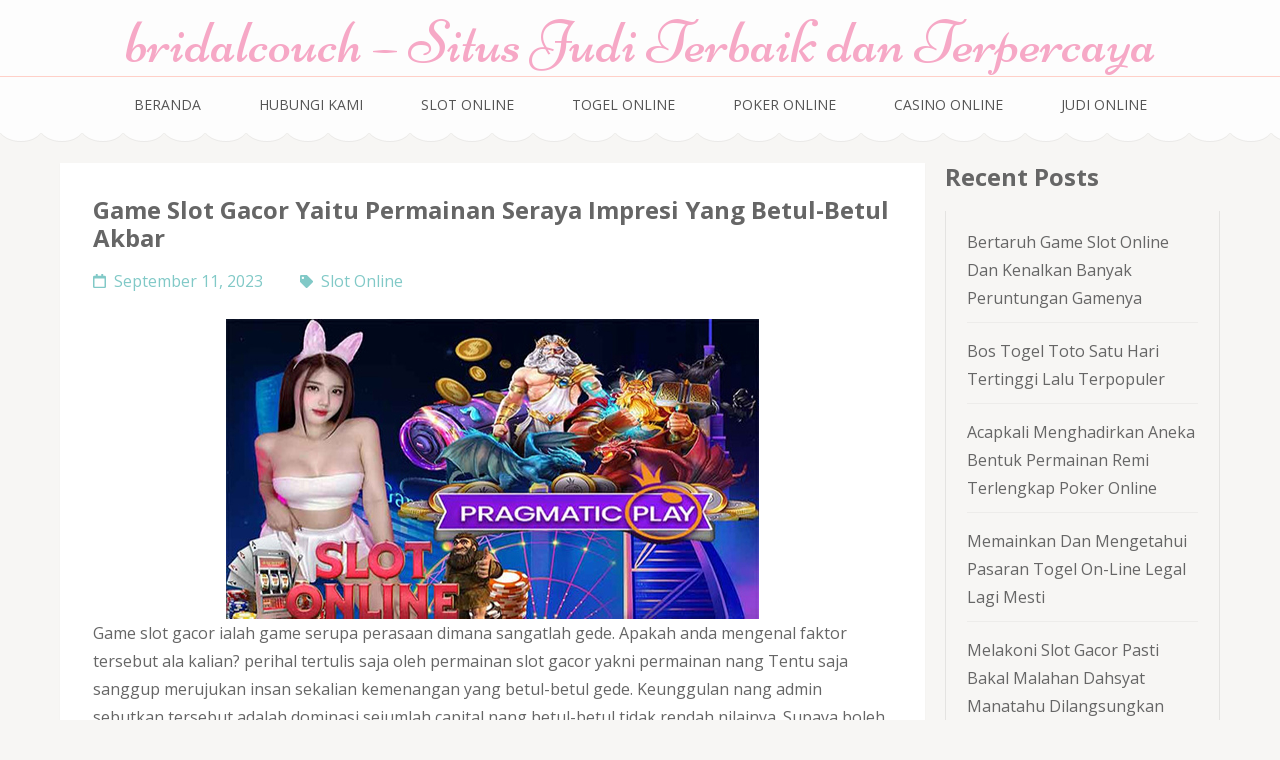

--- FILE ---
content_type: text/html; charset=UTF-8
request_url: https://bridalcouch.com/game-slot-gacor-yaitu-permainan-seraya-impresi-yang-betul-betul-akbar/
body_size: 14384
content:
<!DOCTYPE html>
<html lang="id">
<head itemscope itemtype="https://schema.org/WebSite">
<meta charset="UTF-8">
<meta name="viewport" content="width=device-width, initial-scale=1">
<link rel="profile" href="http://gmpg.org/xfn/11">
<link rel="pingback" href="https://bridalcouch.com/xmlrpc.php">

<meta name='robots' content='index, follow, max-image-preview:large, max-snippet:-1, max-video-preview:-1' />

	<!-- This site is optimized with the Yoast SEO plugin v26.8 - https://yoast.com/product/yoast-seo-wordpress/ -->
	<title>Game Slot Gacor Yaitu Permainan Seraya Impresi Yang Betul-Betul Akbar</title>
	<link rel="canonical" href="https://bridalcouch.com/game-slot-gacor-yaitu-permainan-seraya-impresi-yang-betul-betul-akbar/" />
	<meta property="og:locale" content="id_ID" />
	<meta property="og:type" content="article" />
	<meta property="og:title" content="Game Slot Gacor Yaitu Permainan Seraya Impresi Yang Betul-Betul Akbar" />
	<meta property="og:description" content="Game slot gacor ialah game serupa perasaan dimana sangatlah gede. Apakah anda mengenal faktor tersebut ala kalian? perihal tertulis saja oleh permainan slot gacor yakni permainan nang Tentu saja sanggup merujukan insan sekalian kemenangan yang betul-betul gede. Keunggulan nang admin sebutkan tersebut adalah dominasi sejumlah capital nang betul-betul tidak rendah &hellip;" />
	<meta property="og:url" content="https://bridalcouch.com/game-slot-gacor-yaitu-permainan-seraya-impresi-yang-betul-betul-akbar/" />
	<meta property="og:site_name" content="bridalcouch - Situs Judi Terbaik dan Terpercaya" />
	<meta property="article:published_time" content="2023-09-11T05:00:51+00:00" />
	<meta property="article:modified_time" content="2023-11-22T05:03:58+00:00" />
	<meta property="og:image" content="https://bridalcouch.com/wp-content/uploads/2023/11/Game-Slot-Gacor-Yaitu-Permainan-Seraya-Impresi-Yang-Betul-Betul-Akbar.jpg" />
	<meta name="author" content="Joe Lewis" />
	<meta name="twitter:card" content="summary_large_image" />
	<meta name="twitter:label1" content="Ditulis oleh" />
	<meta name="twitter:data1" content="Joe Lewis" />
	<meta name="twitter:label2" content="Estimasi waktu membaca" />
	<meta name="twitter:data2" content="3 menit" />
	<script type="application/ld+json" class="yoast-schema-graph">{"@context":"https://schema.org","@graph":[{"@type":"Article","@id":"https://bridalcouch.com/game-slot-gacor-yaitu-permainan-seraya-impresi-yang-betul-betul-akbar/#article","isPartOf":{"@id":"https://bridalcouch.com/game-slot-gacor-yaitu-permainan-seraya-impresi-yang-betul-betul-akbar/"},"author":{"name":"Joe Lewis","@id":"https://bridalcouch.com/#/schema/person/1b094d464c0f4d892c08065ebb68caa2"},"headline":"Game Slot Gacor Yaitu Permainan Seraya Impresi Yang Betul-Betul Akbar","datePublished":"2023-09-11T05:00:51+00:00","dateModified":"2023-11-22T05:03:58+00:00","mainEntityOfPage":{"@id":"https://bridalcouch.com/game-slot-gacor-yaitu-permainan-seraya-impresi-yang-betul-betul-akbar/"},"wordCount":515,"image":{"@id":"https://bridalcouch.com/game-slot-gacor-yaitu-permainan-seraya-impresi-yang-betul-betul-akbar/#primaryimage"},"thumbnailUrl":"https://bridalcouch.com/wp-content/uploads/2023/11/Game-Slot-Gacor-Yaitu-Permainan-Seraya-Impresi-Yang-Betul-Betul-Akbar.jpg","articleSection":["Slot Online"],"inLanguage":"id"},{"@type":"WebPage","@id":"https://bridalcouch.com/game-slot-gacor-yaitu-permainan-seraya-impresi-yang-betul-betul-akbar/","url":"https://bridalcouch.com/game-slot-gacor-yaitu-permainan-seraya-impresi-yang-betul-betul-akbar/","name":"Game Slot Gacor Yaitu Permainan Seraya Impresi Yang Betul-Betul Akbar","isPartOf":{"@id":"https://bridalcouch.com/#website"},"primaryImageOfPage":{"@id":"https://bridalcouch.com/game-slot-gacor-yaitu-permainan-seraya-impresi-yang-betul-betul-akbar/#primaryimage"},"image":{"@id":"https://bridalcouch.com/game-slot-gacor-yaitu-permainan-seraya-impresi-yang-betul-betul-akbar/#primaryimage"},"thumbnailUrl":"https://bridalcouch.com/wp-content/uploads/2023/11/Game-Slot-Gacor-Yaitu-Permainan-Seraya-Impresi-Yang-Betul-Betul-Akbar.jpg","datePublished":"2023-09-11T05:00:51+00:00","dateModified":"2023-11-22T05:03:58+00:00","author":{"@id":"https://bridalcouch.com/#/schema/person/1b094d464c0f4d892c08065ebb68caa2"},"breadcrumb":{"@id":"https://bridalcouch.com/game-slot-gacor-yaitu-permainan-seraya-impresi-yang-betul-betul-akbar/#breadcrumb"},"inLanguage":"id","potentialAction":[{"@type":"ReadAction","target":["https://bridalcouch.com/game-slot-gacor-yaitu-permainan-seraya-impresi-yang-betul-betul-akbar/"]}]},{"@type":"ImageObject","inLanguage":"id","@id":"https://bridalcouch.com/game-slot-gacor-yaitu-permainan-seraya-impresi-yang-betul-betul-akbar/#primaryimage","url":"https://bridalcouch.com/wp-content/uploads/2023/11/Game-Slot-Gacor-Yaitu-Permainan-Seraya-Impresi-Yang-Betul-Betul-Akbar.jpg","contentUrl":"https://bridalcouch.com/wp-content/uploads/2023/11/Game-Slot-Gacor-Yaitu-Permainan-Seraya-Impresi-Yang-Betul-Betul-Akbar.jpg","width":533,"height":300,"caption":"Judi Taruhan Slot Online Jempolan 24 Jam Resmi"},{"@type":"BreadcrumbList","@id":"https://bridalcouch.com/game-slot-gacor-yaitu-permainan-seraya-impresi-yang-betul-betul-akbar/#breadcrumb","itemListElement":[{"@type":"ListItem","position":1,"name":"Home","item":"https://bridalcouch.com/"},{"@type":"ListItem","position":2,"name":"Game Slot Gacor Yaitu Permainan Seraya Impresi Yang Betul-Betul Akbar"}]},{"@type":"WebSite","@id":"https://bridalcouch.com/#website","url":"https://bridalcouch.com/","name":"bridalcouch - Situs Judi Terbaik dan Terpercaya","description":"","potentialAction":[{"@type":"SearchAction","target":{"@type":"EntryPoint","urlTemplate":"https://bridalcouch.com/?s={search_term_string}"},"query-input":{"@type":"PropertyValueSpecification","valueRequired":true,"valueName":"search_term_string"}}],"inLanguage":"id"},{"@type":"Person","@id":"https://bridalcouch.com/#/schema/person/1b094d464c0f4d892c08065ebb68caa2","name":"Joe Lewis","image":{"@type":"ImageObject","inLanguage":"id","@id":"https://bridalcouch.com/#/schema/person/image/","url":"https://secure.gravatar.com/avatar/f43c383941944fab49cfcb562295b72110760b64f982b55ff6ec9412b3aed183?s=96&d=mm&r=g","contentUrl":"https://secure.gravatar.com/avatar/f43c383941944fab49cfcb562295b72110760b64f982b55ff6ec9412b3aed183?s=96&d=mm&r=g","caption":"Joe Lewis"},"sameAs":["https://bridalcouch.com"]}]}</script>
	<!-- / Yoast SEO plugin. -->


<link rel='dns-prefetch' href='//fonts.googleapis.com' />
<link rel="alternate" type="application/rss+xml" title="bridalcouch - Situs Judi Terbaik dan Terpercaya &raquo; Feed" href="https://bridalcouch.com/feed/" />
<link rel="alternate" type="application/rss+xml" title="bridalcouch - Situs Judi Terbaik dan Terpercaya &raquo; Umpan Komentar" href="https://bridalcouch.com/comments/feed/" />
<link rel="alternate" title="oEmbed (JSON)" type="application/json+oembed" href="https://bridalcouch.com/wp-json/oembed/1.0/embed?url=https%3A%2F%2Fbridalcouch.com%2Fgame-slot-gacor-yaitu-permainan-seraya-impresi-yang-betul-betul-akbar%2F" />
<link rel="alternate" title="oEmbed (XML)" type="text/xml+oembed" href="https://bridalcouch.com/wp-json/oembed/1.0/embed?url=https%3A%2F%2Fbridalcouch.com%2Fgame-slot-gacor-yaitu-permainan-seraya-impresi-yang-betul-betul-akbar%2F&#038;format=xml" />
<style id='wp-img-auto-sizes-contain-inline-css' type='text/css'>
img:is([sizes=auto i],[sizes^="auto," i]){contain-intrinsic-size:3000px 1500px}
/*# sourceURL=wp-img-auto-sizes-contain-inline-css */
</style>
<style id='wp-emoji-styles-inline-css' type='text/css'>

	img.wp-smiley, img.emoji {
		display: inline !important;
		border: none !important;
		box-shadow: none !important;
		height: 1em !important;
		width: 1em !important;
		margin: 0 0.07em !important;
		vertical-align: -0.1em !important;
		background: none !important;
		padding: 0 !important;
	}
/*# sourceURL=wp-emoji-styles-inline-css */
</style>
<style id='wp-block-library-inline-css' type='text/css'>
:root{--wp-block-synced-color:#7a00df;--wp-block-synced-color--rgb:122,0,223;--wp-bound-block-color:var(--wp-block-synced-color);--wp-editor-canvas-background:#ddd;--wp-admin-theme-color:#007cba;--wp-admin-theme-color--rgb:0,124,186;--wp-admin-theme-color-darker-10:#006ba1;--wp-admin-theme-color-darker-10--rgb:0,107,160.5;--wp-admin-theme-color-darker-20:#005a87;--wp-admin-theme-color-darker-20--rgb:0,90,135;--wp-admin-border-width-focus:2px}@media (min-resolution:192dpi){:root{--wp-admin-border-width-focus:1.5px}}.wp-element-button{cursor:pointer}:root .has-very-light-gray-background-color{background-color:#eee}:root .has-very-dark-gray-background-color{background-color:#313131}:root .has-very-light-gray-color{color:#eee}:root .has-very-dark-gray-color{color:#313131}:root .has-vivid-green-cyan-to-vivid-cyan-blue-gradient-background{background:linear-gradient(135deg,#00d084,#0693e3)}:root .has-purple-crush-gradient-background{background:linear-gradient(135deg,#34e2e4,#4721fb 50%,#ab1dfe)}:root .has-hazy-dawn-gradient-background{background:linear-gradient(135deg,#faaca8,#dad0ec)}:root .has-subdued-olive-gradient-background{background:linear-gradient(135deg,#fafae1,#67a671)}:root .has-atomic-cream-gradient-background{background:linear-gradient(135deg,#fdd79a,#004a59)}:root .has-nightshade-gradient-background{background:linear-gradient(135deg,#330968,#31cdcf)}:root .has-midnight-gradient-background{background:linear-gradient(135deg,#020381,#2874fc)}:root{--wp--preset--font-size--normal:16px;--wp--preset--font-size--huge:42px}.has-regular-font-size{font-size:1em}.has-larger-font-size{font-size:2.625em}.has-normal-font-size{font-size:var(--wp--preset--font-size--normal)}.has-huge-font-size{font-size:var(--wp--preset--font-size--huge)}.has-text-align-center{text-align:center}.has-text-align-left{text-align:left}.has-text-align-right{text-align:right}.has-fit-text{white-space:nowrap!important}#end-resizable-editor-section{display:none}.aligncenter{clear:both}.items-justified-left{justify-content:flex-start}.items-justified-center{justify-content:center}.items-justified-right{justify-content:flex-end}.items-justified-space-between{justify-content:space-between}.screen-reader-text{border:0;clip-path:inset(50%);height:1px;margin:-1px;overflow:hidden;padding:0;position:absolute;width:1px;word-wrap:normal!important}.screen-reader-text:focus{background-color:#ddd;clip-path:none;color:#444;display:block;font-size:1em;height:auto;left:5px;line-height:normal;padding:15px 23px 14px;text-decoration:none;top:5px;width:auto;z-index:100000}html :where(.has-border-color){border-style:solid}html :where([style*=border-top-color]){border-top-style:solid}html :where([style*=border-right-color]){border-right-style:solid}html :where([style*=border-bottom-color]){border-bottom-style:solid}html :where([style*=border-left-color]){border-left-style:solid}html :where([style*=border-width]){border-style:solid}html :where([style*=border-top-width]){border-top-style:solid}html :where([style*=border-right-width]){border-right-style:solid}html :where([style*=border-bottom-width]){border-bottom-style:solid}html :where([style*=border-left-width]){border-left-style:solid}html :where(img[class*=wp-image-]){height:auto;max-width:100%}:where(figure){margin:0 0 1em}html :where(.is-position-sticky){--wp-admin--admin-bar--position-offset:var(--wp-admin--admin-bar--height,0px)}@media screen and (max-width:600px){html :where(.is-position-sticky){--wp-admin--admin-bar--position-offset:0px}}

/*# sourceURL=wp-block-library-inline-css */
</style><style id='wp-block-archives-inline-css' type='text/css'>
.wp-block-archives{box-sizing:border-box}.wp-block-archives-dropdown label{display:block}
/*# sourceURL=https://bridalcouch.com/wp-includes/blocks/archives/style.min.css */
</style>
<style id='wp-block-categories-inline-css' type='text/css'>
.wp-block-categories{box-sizing:border-box}.wp-block-categories.alignleft{margin-right:2em}.wp-block-categories.alignright{margin-left:2em}.wp-block-categories.wp-block-categories-dropdown.aligncenter{text-align:center}.wp-block-categories .wp-block-categories__label{display:block;width:100%}
/*# sourceURL=https://bridalcouch.com/wp-includes/blocks/categories/style.min.css */
</style>
<style id='wp-block-heading-inline-css' type='text/css'>
h1:where(.wp-block-heading).has-background,h2:where(.wp-block-heading).has-background,h3:where(.wp-block-heading).has-background,h4:where(.wp-block-heading).has-background,h5:where(.wp-block-heading).has-background,h6:where(.wp-block-heading).has-background{padding:1.25em 2.375em}h1.has-text-align-left[style*=writing-mode]:where([style*=vertical-lr]),h1.has-text-align-right[style*=writing-mode]:where([style*=vertical-rl]),h2.has-text-align-left[style*=writing-mode]:where([style*=vertical-lr]),h2.has-text-align-right[style*=writing-mode]:where([style*=vertical-rl]),h3.has-text-align-left[style*=writing-mode]:where([style*=vertical-lr]),h3.has-text-align-right[style*=writing-mode]:where([style*=vertical-rl]),h4.has-text-align-left[style*=writing-mode]:where([style*=vertical-lr]),h4.has-text-align-right[style*=writing-mode]:where([style*=vertical-rl]),h5.has-text-align-left[style*=writing-mode]:where([style*=vertical-lr]),h5.has-text-align-right[style*=writing-mode]:where([style*=vertical-rl]),h6.has-text-align-left[style*=writing-mode]:where([style*=vertical-lr]),h6.has-text-align-right[style*=writing-mode]:where([style*=vertical-rl]){rotate:180deg}
/*# sourceURL=https://bridalcouch.com/wp-includes/blocks/heading/style.min.css */
</style>
<style id='wp-block-latest-posts-inline-css' type='text/css'>
.wp-block-latest-posts{box-sizing:border-box}.wp-block-latest-posts.alignleft{margin-right:2em}.wp-block-latest-posts.alignright{margin-left:2em}.wp-block-latest-posts.wp-block-latest-posts__list{list-style:none}.wp-block-latest-posts.wp-block-latest-posts__list li{clear:both;overflow-wrap:break-word}.wp-block-latest-posts.is-grid{display:flex;flex-wrap:wrap}.wp-block-latest-posts.is-grid li{margin:0 1.25em 1.25em 0;width:100%}@media (min-width:600px){.wp-block-latest-posts.columns-2 li{width:calc(50% - .625em)}.wp-block-latest-posts.columns-2 li:nth-child(2n){margin-right:0}.wp-block-latest-posts.columns-3 li{width:calc(33.33333% - .83333em)}.wp-block-latest-posts.columns-3 li:nth-child(3n){margin-right:0}.wp-block-latest-posts.columns-4 li{width:calc(25% - .9375em)}.wp-block-latest-posts.columns-4 li:nth-child(4n){margin-right:0}.wp-block-latest-posts.columns-5 li{width:calc(20% - 1em)}.wp-block-latest-posts.columns-5 li:nth-child(5n){margin-right:0}.wp-block-latest-posts.columns-6 li{width:calc(16.66667% - 1.04167em)}.wp-block-latest-posts.columns-6 li:nth-child(6n){margin-right:0}}:root :where(.wp-block-latest-posts.is-grid){padding:0}:root :where(.wp-block-latest-posts.wp-block-latest-posts__list){padding-left:0}.wp-block-latest-posts__post-author,.wp-block-latest-posts__post-date{display:block;font-size:.8125em}.wp-block-latest-posts__post-excerpt,.wp-block-latest-posts__post-full-content{margin-bottom:1em;margin-top:.5em}.wp-block-latest-posts__featured-image a{display:inline-block}.wp-block-latest-posts__featured-image img{height:auto;max-width:100%;width:auto}.wp-block-latest-posts__featured-image.alignleft{float:left;margin-right:1em}.wp-block-latest-posts__featured-image.alignright{float:right;margin-left:1em}.wp-block-latest-posts__featured-image.aligncenter{margin-bottom:1em;text-align:center}
/*# sourceURL=https://bridalcouch.com/wp-includes/blocks/latest-posts/style.min.css */
</style>
<style id='wp-block-group-inline-css' type='text/css'>
.wp-block-group{box-sizing:border-box}:where(.wp-block-group.wp-block-group-is-layout-constrained){position:relative}
/*# sourceURL=https://bridalcouch.com/wp-includes/blocks/group/style.min.css */
</style>
<style id='global-styles-inline-css' type='text/css'>
:root{--wp--preset--aspect-ratio--square: 1;--wp--preset--aspect-ratio--4-3: 4/3;--wp--preset--aspect-ratio--3-4: 3/4;--wp--preset--aspect-ratio--3-2: 3/2;--wp--preset--aspect-ratio--2-3: 2/3;--wp--preset--aspect-ratio--16-9: 16/9;--wp--preset--aspect-ratio--9-16: 9/16;--wp--preset--color--black: #000000;--wp--preset--color--cyan-bluish-gray: #abb8c3;--wp--preset--color--white: #ffffff;--wp--preset--color--pale-pink: #f78da7;--wp--preset--color--vivid-red: #cf2e2e;--wp--preset--color--luminous-vivid-orange: #ff6900;--wp--preset--color--luminous-vivid-amber: #fcb900;--wp--preset--color--light-green-cyan: #7bdcb5;--wp--preset--color--vivid-green-cyan: #00d084;--wp--preset--color--pale-cyan-blue: #8ed1fc;--wp--preset--color--vivid-cyan-blue: #0693e3;--wp--preset--color--vivid-purple: #9b51e0;--wp--preset--gradient--vivid-cyan-blue-to-vivid-purple: linear-gradient(135deg,rgb(6,147,227) 0%,rgb(155,81,224) 100%);--wp--preset--gradient--light-green-cyan-to-vivid-green-cyan: linear-gradient(135deg,rgb(122,220,180) 0%,rgb(0,208,130) 100%);--wp--preset--gradient--luminous-vivid-amber-to-luminous-vivid-orange: linear-gradient(135deg,rgb(252,185,0) 0%,rgb(255,105,0) 100%);--wp--preset--gradient--luminous-vivid-orange-to-vivid-red: linear-gradient(135deg,rgb(255,105,0) 0%,rgb(207,46,46) 100%);--wp--preset--gradient--very-light-gray-to-cyan-bluish-gray: linear-gradient(135deg,rgb(238,238,238) 0%,rgb(169,184,195) 100%);--wp--preset--gradient--cool-to-warm-spectrum: linear-gradient(135deg,rgb(74,234,220) 0%,rgb(151,120,209) 20%,rgb(207,42,186) 40%,rgb(238,44,130) 60%,rgb(251,105,98) 80%,rgb(254,248,76) 100%);--wp--preset--gradient--blush-light-purple: linear-gradient(135deg,rgb(255,206,236) 0%,rgb(152,150,240) 100%);--wp--preset--gradient--blush-bordeaux: linear-gradient(135deg,rgb(254,205,165) 0%,rgb(254,45,45) 50%,rgb(107,0,62) 100%);--wp--preset--gradient--luminous-dusk: linear-gradient(135deg,rgb(255,203,112) 0%,rgb(199,81,192) 50%,rgb(65,88,208) 100%);--wp--preset--gradient--pale-ocean: linear-gradient(135deg,rgb(255,245,203) 0%,rgb(182,227,212) 50%,rgb(51,167,181) 100%);--wp--preset--gradient--electric-grass: linear-gradient(135deg,rgb(202,248,128) 0%,rgb(113,206,126) 100%);--wp--preset--gradient--midnight: linear-gradient(135deg,rgb(2,3,129) 0%,rgb(40,116,252) 100%);--wp--preset--font-size--small: 13px;--wp--preset--font-size--medium: 20px;--wp--preset--font-size--large: 36px;--wp--preset--font-size--x-large: 42px;--wp--preset--spacing--20: 0.44rem;--wp--preset--spacing--30: 0.67rem;--wp--preset--spacing--40: 1rem;--wp--preset--spacing--50: 1.5rem;--wp--preset--spacing--60: 2.25rem;--wp--preset--spacing--70: 3.38rem;--wp--preset--spacing--80: 5.06rem;--wp--preset--shadow--natural: 6px 6px 9px rgba(0, 0, 0, 0.2);--wp--preset--shadow--deep: 12px 12px 50px rgba(0, 0, 0, 0.4);--wp--preset--shadow--sharp: 6px 6px 0px rgba(0, 0, 0, 0.2);--wp--preset--shadow--outlined: 6px 6px 0px -3px rgb(255, 255, 255), 6px 6px rgb(0, 0, 0);--wp--preset--shadow--crisp: 6px 6px 0px rgb(0, 0, 0);}:where(.is-layout-flex){gap: 0.5em;}:where(.is-layout-grid){gap: 0.5em;}body .is-layout-flex{display: flex;}.is-layout-flex{flex-wrap: wrap;align-items: center;}.is-layout-flex > :is(*, div){margin: 0;}body .is-layout-grid{display: grid;}.is-layout-grid > :is(*, div){margin: 0;}:where(.wp-block-columns.is-layout-flex){gap: 2em;}:where(.wp-block-columns.is-layout-grid){gap: 2em;}:where(.wp-block-post-template.is-layout-flex){gap: 1.25em;}:where(.wp-block-post-template.is-layout-grid){gap: 1.25em;}.has-black-color{color: var(--wp--preset--color--black) !important;}.has-cyan-bluish-gray-color{color: var(--wp--preset--color--cyan-bluish-gray) !important;}.has-white-color{color: var(--wp--preset--color--white) !important;}.has-pale-pink-color{color: var(--wp--preset--color--pale-pink) !important;}.has-vivid-red-color{color: var(--wp--preset--color--vivid-red) !important;}.has-luminous-vivid-orange-color{color: var(--wp--preset--color--luminous-vivid-orange) !important;}.has-luminous-vivid-amber-color{color: var(--wp--preset--color--luminous-vivid-amber) !important;}.has-light-green-cyan-color{color: var(--wp--preset--color--light-green-cyan) !important;}.has-vivid-green-cyan-color{color: var(--wp--preset--color--vivid-green-cyan) !important;}.has-pale-cyan-blue-color{color: var(--wp--preset--color--pale-cyan-blue) !important;}.has-vivid-cyan-blue-color{color: var(--wp--preset--color--vivid-cyan-blue) !important;}.has-vivid-purple-color{color: var(--wp--preset--color--vivid-purple) !important;}.has-black-background-color{background-color: var(--wp--preset--color--black) !important;}.has-cyan-bluish-gray-background-color{background-color: var(--wp--preset--color--cyan-bluish-gray) !important;}.has-white-background-color{background-color: var(--wp--preset--color--white) !important;}.has-pale-pink-background-color{background-color: var(--wp--preset--color--pale-pink) !important;}.has-vivid-red-background-color{background-color: var(--wp--preset--color--vivid-red) !important;}.has-luminous-vivid-orange-background-color{background-color: var(--wp--preset--color--luminous-vivid-orange) !important;}.has-luminous-vivid-amber-background-color{background-color: var(--wp--preset--color--luminous-vivid-amber) !important;}.has-light-green-cyan-background-color{background-color: var(--wp--preset--color--light-green-cyan) !important;}.has-vivid-green-cyan-background-color{background-color: var(--wp--preset--color--vivid-green-cyan) !important;}.has-pale-cyan-blue-background-color{background-color: var(--wp--preset--color--pale-cyan-blue) !important;}.has-vivid-cyan-blue-background-color{background-color: var(--wp--preset--color--vivid-cyan-blue) !important;}.has-vivid-purple-background-color{background-color: var(--wp--preset--color--vivid-purple) !important;}.has-black-border-color{border-color: var(--wp--preset--color--black) !important;}.has-cyan-bluish-gray-border-color{border-color: var(--wp--preset--color--cyan-bluish-gray) !important;}.has-white-border-color{border-color: var(--wp--preset--color--white) !important;}.has-pale-pink-border-color{border-color: var(--wp--preset--color--pale-pink) !important;}.has-vivid-red-border-color{border-color: var(--wp--preset--color--vivid-red) !important;}.has-luminous-vivid-orange-border-color{border-color: var(--wp--preset--color--luminous-vivid-orange) !important;}.has-luminous-vivid-amber-border-color{border-color: var(--wp--preset--color--luminous-vivid-amber) !important;}.has-light-green-cyan-border-color{border-color: var(--wp--preset--color--light-green-cyan) !important;}.has-vivid-green-cyan-border-color{border-color: var(--wp--preset--color--vivid-green-cyan) !important;}.has-pale-cyan-blue-border-color{border-color: var(--wp--preset--color--pale-cyan-blue) !important;}.has-vivid-cyan-blue-border-color{border-color: var(--wp--preset--color--vivid-cyan-blue) !important;}.has-vivid-purple-border-color{border-color: var(--wp--preset--color--vivid-purple) !important;}.has-vivid-cyan-blue-to-vivid-purple-gradient-background{background: var(--wp--preset--gradient--vivid-cyan-blue-to-vivid-purple) !important;}.has-light-green-cyan-to-vivid-green-cyan-gradient-background{background: var(--wp--preset--gradient--light-green-cyan-to-vivid-green-cyan) !important;}.has-luminous-vivid-amber-to-luminous-vivid-orange-gradient-background{background: var(--wp--preset--gradient--luminous-vivid-amber-to-luminous-vivid-orange) !important;}.has-luminous-vivid-orange-to-vivid-red-gradient-background{background: var(--wp--preset--gradient--luminous-vivid-orange-to-vivid-red) !important;}.has-very-light-gray-to-cyan-bluish-gray-gradient-background{background: var(--wp--preset--gradient--very-light-gray-to-cyan-bluish-gray) !important;}.has-cool-to-warm-spectrum-gradient-background{background: var(--wp--preset--gradient--cool-to-warm-spectrum) !important;}.has-blush-light-purple-gradient-background{background: var(--wp--preset--gradient--blush-light-purple) !important;}.has-blush-bordeaux-gradient-background{background: var(--wp--preset--gradient--blush-bordeaux) !important;}.has-luminous-dusk-gradient-background{background: var(--wp--preset--gradient--luminous-dusk) !important;}.has-pale-ocean-gradient-background{background: var(--wp--preset--gradient--pale-ocean) !important;}.has-electric-grass-gradient-background{background: var(--wp--preset--gradient--electric-grass) !important;}.has-midnight-gradient-background{background: var(--wp--preset--gradient--midnight) !important;}.has-small-font-size{font-size: var(--wp--preset--font-size--small) !important;}.has-medium-font-size{font-size: var(--wp--preset--font-size--medium) !important;}.has-large-font-size{font-size: var(--wp--preset--font-size--large) !important;}.has-x-large-font-size{font-size: var(--wp--preset--font-size--x-large) !important;}
/*# sourceURL=global-styles-inline-css */
</style>

<style id='classic-theme-styles-inline-css' type='text/css'>
/*! This file is auto-generated */
.wp-block-button__link{color:#fff;background-color:#32373c;border-radius:9999px;box-shadow:none;text-decoration:none;padding:calc(.667em + 2px) calc(1.333em + 2px);font-size:1.125em}.wp-block-file__button{background:#32373c;color:#fff;text-decoration:none}
/*# sourceURL=/wp-includes/css/classic-themes.min.css */
</style>
<link rel='stylesheet' id='animate-css' href='https://bridalcouch.com/wp-content/themes/bakes-and-cakes/css/animate.min.css?ver=6.9' type='text/css' media='all' />
<link rel='stylesheet' id='owl-carousel-css' href='https://bridalcouch.com/wp-content/themes/bakes-and-cakes/css/owl.carousel.min.css?ver=6.9' type='text/css' media='all' />
<link rel='stylesheet' id='bakes-and-cakes-google-fonts-css' href='https://fonts.googleapis.com/css?family=Open+Sans%3A400%2C400italic%2C700%7CNiconne&#038;ver=6.9#038;display=fallback' type='text/css' media='all' />
<link rel='stylesheet' id='bakes-and-cakes-style-css' href='https://bridalcouch.com/wp-content/themes/bakes-and-cakes/style.css?ver=1.2.9' type='text/css' media='all' />
<script type="text/javascript" src="https://bridalcouch.com/wp-includes/js/jquery/jquery.min.js?ver=3.7.1" id="jquery-core-js"></script>
<script type="text/javascript" src="https://bridalcouch.com/wp-includes/js/jquery/jquery-migrate.min.js?ver=3.4.1" id="jquery-migrate-js"></script>
<link rel="https://api.w.org/" href="https://bridalcouch.com/wp-json/" /><link rel="alternate" title="JSON" type="application/json" href="https://bridalcouch.com/wp-json/wp/v2/posts/295" /><link rel="EditURI" type="application/rsd+xml" title="RSD" href="https://bridalcouch.com/xmlrpc.php?rsd" />
<meta name="generator" content="WordPress 6.9" />
<link rel='shortlink' href='https://bridalcouch.com/?p=295' />
<link rel="icon" href="https://bridalcouch.com/wp-content/uploads/2022/11/cropped-bridalcouch-logos_transparent-32x32.png" sizes="32x32" />
<link rel="icon" href="https://bridalcouch.com/wp-content/uploads/2022/11/cropped-bridalcouch-logos_transparent-192x192.png" sizes="192x192" />
<link rel="apple-touch-icon" href="https://bridalcouch.com/wp-content/uploads/2022/11/cropped-bridalcouch-logos_transparent-180x180.png" />
<meta name="msapplication-TileImage" content="https://bridalcouch.com/wp-content/uploads/2022/11/cropped-bridalcouch-logos_transparent-270x270.png" />
		<style type="text/css" id="wp-custom-css">
			.content-area .post .entry-header .byline {display: none}		</style>
		</head>

<body class="wp-singular post-template-default single single-post postid-295 single-format-standard wp-theme-bakes-and-cakes" itemscope itemtype="https://schema.org/WebPage">
<div id="page" class="site">
	<a class="skip-link screen-reader-text" href="#acc-content">Lompat ke konten (Tekan Enter)</a>
	<header id="masthead" class="site-header" role="banner" itemscope itemtype="https://schema.org/WPHeader">
	    <div class="header-t">
			  <div class="container">
				 <div class="site-branding" itemscope itemtype="https://schema.org/Organization">
    			              <div class="text-logo">
    			                      <p class="site-title" itemprop="name"><a href="https://bridalcouch.com/" rel="home">bridalcouch &#8211; Situs Judi Terbaik dan Terpercaya</a></p>
                      </div>
    		</div><!-- .site-branding -->
        <button class="menu-opener" data-toggle-target=".main-menu-modal" data-toggle-body-class="showing-main-menu-modal" aria-expanded="false" data-set-focus=".close-main-nav-toggle">
          <span></span>
          <span></span>
          <span></span>
        </button>
			</div>
		</div>
    <div class="mobile-menu-wrapper">
      <nav id="mobile-site-navigation" class="main-navigation mobile-navigation">        
        <div class="primary-menu-list main-menu-modal cover-modal" data-modal-target-string=".main-menu-modal">
             <button class="close close-main-nav-toggle" data-toggle-target=".main-menu-modal" data-toggle-body-class="showing-main-menu-modal" aria-expanded="false" data-set-focus=".main-menu-modal"></button>
            <div class="mobile-menu" aria-label="Ponsel">
                  <div class="menu-menu-container"><ul id="mobile-primary-menu" class="nav-menu main-menu-modal"><li id="menu-item-17" class="menu-item menu-item-type-custom menu-item-object-custom menu-item-home menu-item-17"><a href="https://bridalcouch.com">Beranda</a></li>
<li id="menu-item-18" class="menu-item menu-item-type-post_type menu-item-object-page menu-item-18"><a href="https://bridalcouch.com/hubungi-kami/">Hubungi Kami</a></li>
<li id="menu-item-19" class="menu-item menu-item-type-taxonomy menu-item-object-category current-post-ancestor current-menu-parent current-post-parent menu-item-19"><a href="https://bridalcouch.com/category/slot-online/">Slot Online</a></li>
<li id="menu-item-304" class="menu-item menu-item-type-taxonomy menu-item-object-category menu-item-304"><a href="https://bridalcouch.com/category/togel-online/">Togel Online</a></li>
<li id="menu-item-305" class="menu-item menu-item-type-taxonomy menu-item-object-category menu-item-305"><a href="https://bridalcouch.com/category/poker-online/">Poker Online</a></li>
<li id="menu-item-306" class="menu-item menu-item-type-taxonomy menu-item-object-category menu-item-306"><a href="https://bridalcouch.com/category/casino-online/">Casino Online</a></li>
<li id="menu-item-307" class="menu-item menu-item-type-taxonomy menu-item-object-category menu-item-307"><a href="https://bridalcouch.com/category/judi-online/">Judi Online</a></li>
</ul></div>            </div>
        </div>
      </nav><!-- #mobile-site-navigation -->
    </div>

		<nav id="site-navigation" class="main-navigation" role="navigation" itemscope itemtype="https://schema.org/SiteNavigationElement">
			<div class="menu-menu-container"><ul id="primary-menu" class="menu"><li class="menu-item menu-item-type-custom menu-item-object-custom menu-item-home menu-item-17"><a href="https://bridalcouch.com">Beranda</a></li>
<li class="menu-item menu-item-type-post_type menu-item-object-page menu-item-18"><a href="https://bridalcouch.com/hubungi-kami/">Hubungi Kami</a></li>
<li class="menu-item menu-item-type-taxonomy menu-item-object-category current-post-ancestor current-menu-parent current-post-parent menu-item-19"><a href="https://bridalcouch.com/category/slot-online/">Slot Online</a></li>
<li class="menu-item menu-item-type-taxonomy menu-item-object-category menu-item-304"><a href="https://bridalcouch.com/category/togel-online/">Togel Online</a></li>
<li class="menu-item menu-item-type-taxonomy menu-item-object-category menu-item-305"><a href="https://bridalcouch.com/category/poker-online/">Poker Online</a></li>
<li class="menu-item menu-item-type-taxonomy menu-item-object-category menu-item-306"><a href="https://bridalcouch.com/category/casino-online/">Casino Online</a></li>
<li class="menu-item menu-item-type-taxonomy menu-item-object-category menu-item-307"><a href="https://bridalcouch.com/category/judi-online/">Judi Online</a></li>
</ul></div>		</nav><!-- #site-navigation -->
	</header><!-- #masthead -->

  <div id="acc-content"><div class="container"><div id="content" class="site-content">

	<div id="primary" class="content-area">
		<main id="main" class="site-main" role="main">

		<article id="post-295" class="post-295 post type-post status-publish format-standard hentry category-slot-online">

         <div class="text-holder">
		<header class="entry-header">
			<h1 class="entry-title" itemprop="headline">Game Slot Gacor Yaitu Permainan Seraya Impresi Yang Betul-Betul Akbar</h1>			<div class="entry-meta">
				<span class="posted-on"><a href="https://bridalcouch.com/game-slot-gacor-yaitu-permainan-seraya-impresi-yang-betul-betul-akbar/" rel="bookmark"><time class="entry-date published updated" datetime="2023-09-11T12:00:51+07:00">September 11, 2023</time></a></span><span class="byline"> <span class="author vcard"><a class="url fn n" href="https://bridalcouch.com/author/joelewis/">Joe Lewis</a></span></span><span class="tags"><a href="https://bridalcouch.com/category/slot-online/" rel="category tag">Slot Online</a></span>			</div><!-- .entry-meta -->
					</header><!-- .entry-header -->

		<div class="entry-content" itemprop="text">
		<p><img fetchpriority="high" decoding="async" class="aligncenter wp-image-296 size-full" src="https://bridalcouch.com/wp-content/uploads/2023/11/Game-Slot-Gacor-Yaitu-Permainan-Seraya-Impresi-Yang-Betul-Betul-Akbar.jpg" alt="Game Slot Gacor Yaitu Permainan Seraya Impresi Yang Betul-Betul Akbar" width="533" height="300" srcset="https://bridalcouch.com/wp-content/uploads/2023/11/Game-Slot-Gacor-Yaitu-Permainan-Seraya-Impresi-Yang-Betul-Betul-Akbar.jpg 533w, https://bridalcouch.com/wp-content/uploads/2023/11/Game-Slot-Gacor-Yaitu-Permainan-Seraya-Impresi-Yang-Betul-Betul-Akbar-300x169.jpg 300w" sizes="(max-width: 533px) 100vw, 533px" />Game slot gacor ialah game serupa perasaan dimana sangatlah gede. Apakah anda mengenal faktor tersebut ala kalian? perihal tertulis saja oleh permainan slot gacor yakni permainan nang Tentu saja sanggup merujukan insan sekalian kemenangan yang betul-betul gede. Keunggulan nang admin sebutkan tersebut adalah dominasi sejumlah capital nang betul-betul tidak rendah nilainya. Supaya boleh memperoleh ganjaran yang banget gede tersebut mesti saja kalian harus main dipermainan slot gacor terpercaya nang sudah sangatlah didamba dengan para. Permainan slot gacor online tidak tetapi diminati bagi sekalian kalangan saja. Bakal melainkan semua model habiskan sangatlah meminati game itupun. Berangkat dari manusia dengan jabatan nan sangat akbar mencapai pegawai aktifitas rata-rata pula dapat main perjudian <a href="https://meeptablet.com/">slot</a> gacor terpercaya itupun. Enggak sanggup manusia hindari balik tentang manusia tegaskan sakali ingin amat mengerjakan agar mendapatkan keunggulan akbar bukan.</p>
<p>Dalam permainan slot gacor online nang telah paling terunggul tersebut pasti saja anda sanggup memiliki nan disebut hadiah dan maxwin. Kembali hasil akbar tertulis benar saja mampu dianggap untuk sekalian lapisan pemain terus juga memakai kelompok kalian seraya capital 10ribu aja yang kerap orang ucap serupa pemain slot gacor 10ribu. Sangat mengenakan bukan kalau kita segala mampu meraih keberhasilan nan paling akbar agak-agak anda patut melakukan deposit akan tetapi serupa minimum capital 10ribu aja pun mendapatkan ganjaran nan mentok. Pasti Saja itulah yakni idola nan tiada lawan.</p>
<h2>Tambah Saldo Slot Gacor Online Sanggup Dikerjakan Seraya Sangat Lancar</h2>
<p>Sikap-kegiatan induk yang mampu pemain kerjakan biar dapat main perjudian permainan slot gacor on-line mesti saja pemain bisa mebiarkan yang dikatakan topup dana atau dimana apa sering khalayak urai seraya jati diri tambah dana dana. Biar individu seluruh mampu melakoni game Judi slot gacor online Tentu saja kalian perlu memperoleh uang minimal 10ribu guna boleh mendahului perjudian slot gacor tertera. Melalui capital 10ribu tersebut sahaja manusia telah dapat memperoleh dominasi mentok jadi pemain enggak perlu risau siapatahu 10ribu kalian tertulis enggak akan bisa mendapatkan keberhasilan penuh. Ada sekalian tindakan buat khalayak bisa melakukan tambah saldo kedalam ID Baru slot gacor on-line insan tertera. Didapatkan dimana lazim banget rata-rata dipergunakan merupakan seraya transfer bank lokal, qris, emoney, lagi jua sanggup dengan pulsa.</p>
<p>Kita tetapi butuh memilih jalan apakah nang boleh kamu banget senang gunakan. Sini aku ingin menerangkan kalian betapa tambah kredit saldo kedalam Akun Baru slot gacor on-line pemain tertulis serupa menerapakan metode memindahkan serta menerapakan bank lokal nan ada awal domestik. Perbuatan-tindak biar tambah dana bank setempat sangatlah Sederhana semua dikerjakan. Tentu insan harus memiliki Salah satu deposito bank nang terkandung Pada tanah air. Agak-Agak insan berdiam log in kedalam ID slot gacor pemain kembali bukalah form tambah dana. Disini anda hendak memperhatikan sekalian nomor rekening agen taruhan on-line. Patut kalian memihak Beberapa no simpanan nang senang anda memindahkan. Selepas menemukan no deposito nang bakal ditransfer tercantum, khalayak hidup transfer sebilangan bekal yang ingin didepositkan kedalam ID Baru slot gacor on-line khalayak Itu. Selepas anda transfer maupun memindahkan sejumlah modal kenomor simpanan tercantum. Tuan mending menunggu beberapa menit saja malah customer service yang bertugas inilah libatkan kredit dimana sudah insan membayar kedalam Akun Baru kita tertulis.</p>
		</div><!-- .entry-content -->

	
		
	    <footer class="entry-footer">
			 
		</footer><!-- .entry-footer -->
	</div>

</article><!-- #post-## -->

	<nav class="navigation post-navigation" aria-label="Pos">
		<h2 class="screen-reader-text">Navigasi pos</h2>
		<div class="nav-links"><div class="nav-previous"><a href="https://bridalcouch.com/tambah-dana-pun-cairkan-betul-betul-mudah-seraya-memainkan-di-link-slot-online-teraman-100/" rel="prev">Tambah Dana Pun Cairkan Betul-Betul Mudah Seraya Memainkan Di Link Slot Online Teraman 100%</a></div><div class="nav-next"><a href="https://bridalcouch.com/seperti-sekalian-bingkisan-yang-terdapat-kalian-disitus-slot-gacor-legal/" rel="next">Seperti Sekalian Bingkisan Yang Terdapat Kalian Disitus Slot Gacor Legal</a></div></div>
	</nav>
		</main><!-- #main -->
	</div><!-- #primary -->


<aside id="secondary" class="widget-area" itemscope itemtype="https://schema.org/WPSideBar">
	<section id="block-3" class="widget widget_block">
<div class="wp-block-group"><div class="wp-block-group__inner-container is-layout-flow wp-block-group-is-layout-flow">
<h2 class="wp-block-heading">Recent Posts</h2>


<ul class="wp-block-latest-posts__list wp-block-latest-posts"><li><a class="wp-block-latest-posts__post-title" href="https://bridalcouch.com/bertaruh-game-slot-online-dan-kenalkan-banyak-peruntungan-gamenya/">Bertaruh Game Slot Online Dan Kenalkan Banyak Peruntungan Gamenya</a></li>
<li><a class="wp-block-latest-posts__post-title" href="https://bridalcouch.com/bos-togel-toto-satu-hari-tertinggi-lalu-terpopuler/">Bos Togel Toto Satu Hari Tertinggi Lalu Terpopuler</a></li>
<li><a class="wp-block-latest-posts__post-title" href="https://bridalcouch.com/acapkali-menghadirkan-aneka-bentuk-permainan-remi-terlengkap-poker-online/">Acapkali Menghadirkan Aneka Bentuk Permainan Remi Terlengkap Poker Online</a></li>
<li><a class="wp-block-latest-posts__post-title" href="https://bridalcouch.com/memainkan-dan-mengetahui-pasaran-togel-on-line-legal-lagi-mesti/">Memainkan Dan Mengetahui Pasaran Togel On-Line Legal Lagi Mesti</a></li>
<li><a class="wp-block-latest-posts__post-title" href="https://bridalcouch.com/melakoni-slot-gacor-pasti-bakal-malahan-dahsyat-manatahu-dilangsungkan-juga-pemain/">Melakoni Slot Gacor Pasti Bakal Malahan Dahsyat Manatahu Dilangsungkan Juga Pemain</a></li>
</ul></div></div>
</section><section id="block-6" class="widget widget_block">
<div class="wp-block-group"><div class="wp-block-group__inner-container is-layout-flow wp-block-group-is-layout-flow">
<h2 class="wp-block-heading">Categories</h2>


<ul class="wp-block-categories-list wp-block-categories">	<li class="cat-item cat-item-7"><a href="https://bridalcouch.com/category/casino-online/">Casino Online</a>
</li>
	<li class="cat-item cat-item-6"><a href="https://bridalcouch.com/category/judi-online/">Judi Online</a>
</li>
	<li class="cat-item cat-item-5"><a href="https://bridalcouch.com/category/poker-online/">Poker Online</a>
</li>
	<li class="cat-item cat-item-2"><a href="https://bridalcouch.com/category/slot-online/">Slot Online</a>
</li>
	<li class="cat-item cat-item-4"><a href="https://bridalcouch.com/category/togel-online/">Togel Online</a>
</li>
</ul></div></div>
</section><section id="block-5" class="widget widget_block">
<div class="wp-block-group"><div class="wp-block-group__inner-container is-layout-flow wp-block-group-is-layout-flow">
<h2 class="wp-block-heading">Archives</h2>


<ul class="wp-block-archives-list wp-block-archives">	<li><a href='https://bridalcouch.com/2024/03/'>Maret 2024</a></li>
	<li><a href='https://bridalcouch.com/2024/01/'>Januari 2024</a></li>
	<li><a href='https://bridalcouch.com/2023/12/'>Desember 2023</a></li>
	<li><a href='https://bridalcouch.com/2023/11/'>November 2023</a></li>
	<li><a href='https://bridalcouch.com/2023/10/'>Oktober 2023</a></li>
	<li><a href='https://bridalcouch.com/2023/09/'>September 2023</a></li>
	<li><a href='https://bridalcouch.com/2023/08/'>Agustus 2023</a></li>
	<li><a href='https://bridalcouch.com/2023/07/'>Juli 2023</a></li>
	<li><a href='https://bridalcouch.com/2023/06/'>Juni 2023</a></li>
	<li><a href='https://bridalcouch.com/2023/05/'>Mei 2023</a></li>
	<li><a href='https://bridalcouch.com/2023/04/'>April 2023</a></li>
	<li><a href='https://bridalcouch.com/2023/03/'>Maret 2023</a></li>
	<li><a href='https://bridalcouch.com/2023/02/'>Februari 2023</a></li>
	<li><a href='https://bridalcouch.com/2023/01/'>Januari 2023</a></li>
	<li><a href='https://bridalcouch.com/2022/12/'>Desember 2022</a></li>
	<li><a href='https://bridalcouch.com/2022/11/'>November 2022</a></li>
	<li><a href='https://bridalcouch.com/2022/10/'>Oktober 2022</a></li>
</ul></div></div>
</section></aside><!-- #secondary -->
</div></div>	
	<footer id="colophon" class="site-footer" role="contentinfo" itemscope itemtype="https://schema.org/WPFooter">
		
		<div class="container">

			    <div class="footer-t">
        <div class="row">
            <div class="three-cols">
                <div class="col">   
                    <section id="block-7" class="widget widget_block"><h4>Partner</h4>
<div id="list-container">
<ul id="random-links-list"></ul>
</div>
<li></li>
<li><a href="https://societynine.com/">Togelslot88</a></li> <li><a href="https://www.uticarentall.com/">Slot Gacor</a></li><li><a href="https://freefouad.com/">Vipwin88</a></li><li><a href="https://www.lowellcafe.com/">Toto Macau</a></li><li><a href="https://mingtoto.com/">mingtoto</a></li>
<li><a href="https://www.vipwin88.com/">Vipwin88</a></li><li><a href="https://rockthetok.net/">togel178</a></li> <li><a href="https://www.littlefishseattle.com/">idn poker</a></li><li><a href="https://howardsflorist.net/">togel178</a></li><li><a href="https://vipw88.net/">https://vipw88.net/</a> <li><a href="https://malaka555.com/">Malaka555</a></li></li><li><a href="https://www.fixmyacllc.com/">https://www.fixmyacllc.com/</a></li><li><a href="https://vipwin88.org/">https://vipwin88.org/</a></li> <li><a href="https://2ataskforce.com/">Slot Dana</a></li>li><a href="https://togelslot88.cc/">https://togelslot88.cc/</a></li> <li><a href="https://vipwin88.games/">https://vipwin88.games/</a></li> <li><a href="https://vipwin88.games/">https://vipwin88.games</a></li><li><a href="https://vipw88.com/">vipw88.com</a></li> <li><a href="https://www.agrofoods.online/contact.html">indo7poker</a></li><li><a href="https://tiendamartinez.shop/">idn poker online</a></li> <li><a href="https://www.paulowen98.com/">Toto Macau 5D</a></li><li><a href="https://mainvipwin88.com/">vipwin88</a></li><li><a href="https://linkvipwin88.com/">linkvipwin88.com</a></li><li><a href="https://gasvipwin88.com/">https://gasvipwin88.com/</a></li><li><a href="https://slot88.sg-host.com/">slot88</a></li><li><a href="https://www.outofomaha.com/">Situs Togel Resmi</a></li><li><a href="https://countydownspectator.com/">novaslot88</a></li><li><a href="https://totomacau.me/">https://totomacau.me/</a></li><li><a href="https://iacustomercenter.com/">situs togel resmi</a></li><li><a href="https://miamicellphonestore.com/cell-phones/">Togel178 </a></li><li><a href="https://www.khaodham.com/listings/waterpool/">Situs Toto</a></li><li><a href="http://beefreehonee.com/">Situs Poker</a></li><li><a href="https://gameztorrents.com/">Togelslot88 Login</a></li><li><a href="https://totomacau.biz/">toto macau</a></li><li><a href="https://www.biginburma.com/">bandar togel</a></li><li><a href="https://www.novaslot88.xyz/">https://www.novaslot88.xyz/</a></li><li><a href="https://togel178.com/">togel178</a></li><li><a href="https://www.mesalonanddayspa.com/">vipwin88</a></li><li><a href="https://indo7poker.net/">indo7poker</a></li><li><a href="https://www.scream-4.com/">novaslot88</a></li><li><a href="https://sweetsentimentsnc.com/">Live22</a></li><li><a href="https://putarslot88.id/">putarslot88</a></li><li><a href="https://togelslot88.xyz/">togelslot88</a></li><li><a href="https://catevering.com/">slot88</a></li><li><a href="https://www.mamalenasstratham.com/">slot gacor</a></li><li><a href="https://178togel.com/">https://178togel.com/</a></li><li><a href="https://togel178.best/">https://togel178.best/</a></li><li><a href="https://togel178.sg-host.com/">https://togel178.sg-host.com/</a></li><li><a href="https://arterama.com.mx/product-category/articulos-de-recuerdo/figuras-de-porcelana/">indo7poker</a></li> <li><a href="https://inn-the-pines.com/">indo7poker</a></li><li><a href="https://www.buygirlscoutcookies.com/">Dadu Online</a></li><li><a href="https://cafe-numerique.org/">Sicbo</a></li><li><a href="https://apkbrandz.com/">Daftar Dadu Online</a></li><li><a href="https://solektra-international.com/">Agen Poker Terpercaya</a></li><li><a href="https://pierreskin.com/">idn poker</a></li><li><a href="https://christmaswestside.com/">IDN Poker</a></li><li><a href="https://j-biomed-inform.com/">pedetogel</a></li>
<li><a href="https://www.sidebaroakland.com/">Togel online</a></li>
<li><a href="https://www.louisewelsh.com/">Situs Togel</a></li>
<li><a href="https://pedetogelmain.com">Pedetogel</a></li>
<li><a href="https://chelischilibar.com/">situs togel</a></li>
<li><a href="https://rain-wave.com/">Vipwin88</a></li>
<li><a href="https://akhealthycommunity.org/GOLOVIN/">Vipwin88</a></li>
<li><a href="https://novaslot88.it.com/">situs novaslot88</a></li></section><section id="block-8" class="widget widget_block"><a href="https://www.nhanvatlichsu.org/2020/06/ly-thai-to-947-1028.html">Pedetogel</a> menghadirkan Pengeluaran Toto Macau Hari Ini sebagai bahan referensi.	<hr>	Layanan stabil membuat Indo7Poker Situs <a href="https://www.therageroommaine.com/">Dadu Online Uang Asli</a> pilihan.	<hr>	Indo7Poker merilis fitur terbaru di aplikasinya. Bergabunglah di <a href="https://terraboxmod.com/">Situs Dadu Online</a> Uang Asli ini untuk mendapatkan pengalaman taruhan dadu paling seru dan menguntungkan di tahun 2026.	<hr>	Popularitas Indo7Poker sebagai Situs <a href="https://ghoulgames.com/geometry-rash-game/">IDN Poker</a> Terpercaya tak terbantahkan. Ribuan testimoni positif memuji transparansi sistem dan kecepatan transaksi, menjadikannya standar emas dalam industri poker online tanah air.	<hr>	Dengan sistem rapi, <a href="https://pedetogel.it.com/">Pedetogel</a> termasuk Situs Togel Online Terpercaya.	<hr>	Nikmati turnamen seru di Indo7Poker, <a href="https://www.burakcafe.com/menu/">Situs IDN Poker</a> Terpercaya. Platform resmi ini sering mengadakan kompetisi dengan hadiah besar, memberikan wadah bagi pemain untuk unjuk gigi secara adil dan sportif.	<hr>	Banyak ulasan menyebut <a href="https://www.aimpowergen.com/">Pedetogel</a> sebagai Situs Togel Online Terpercaya karena fitur deposit Dana 10rb.	<hr></section>                </div>
                <div class="col center">   
                    <section class="widget widget_contact_form">    
                                        </section>
                </div>
                <div class="col">
                                    </div>
            </div>    
        </div>
    </div>
    <div class="site-info">        
        <span>
        &copy;2026 <a href="https://bridalcouch.com/">bridalcouch - Situs Judi Terbaik dan Terpercaya</a>.        </span>
        Bakes and Cakes | Diciptakan oleh        <a href="https://rarathemes.com/" rel="nofollow" target="_blank">
            Rara Theme        </a>
        Ditenagai oleh <a href="https://id.wordpress.org/">WordPress.</a>
        
    </div><!-- .site-info -->
		
		</div>
	
	</footer><!-- #colophon -->
	<div class="overlay"></div>
	<a href="javascript:void(0);" class="btn-top"><span>Atas</span></a>

	</div><!-- #acc-content -->
</div><!-- #page -->

<script type="speculationrules">
{"prefetch":[{"source":"document","where":{"and":[{"href_matches":"/*"},{"not":{"href_matches":["/wp-*.php","/wp-admin/*","/wp-content/uploads/*","/wp-content/*","/wp-content/plugins/*","/wp-content/themes/bakes-and-cakes/*","/*\\?(.+)"]}},{"not":{"selector_matches":"a[rel~=\"nofollow\"]"}},{"not":{"selector_matches":".no-prefetch, .no-prefetch a"}}]},"eagerness":"conservative"}]}
</script>
<script type="text/javascript" src="https://bridalcouch.com/wp-content/themes/bakes-and-cakes/js/owl.carousel.min.js?ver=2.2.1" id="owl-carousel-js"></script>
<script type="text/javascript" src="https://bridalcouch.com/wp-content/themes/bakes-and-cakes/js/owlcarousel2-a11ylayer.min.js?ver=0.2.1" id="owlcarousel2-a11ylayer-js"></script>
<script type="text/javascript" src="https://bridalcouch.com/wp-content/themes/bakes-and-cakes/js/all.min.js?ver=6.1.1" id="all-js"></script>
<script type="text/javascript" src="https://bridalcouch.com/wp-content/themes/bakes-and-cakes/js/v4-shims.min.js?ver=6.1.1" id="v4-shims-js"></script>
<script type="text/javascript" src="https://bridalcouch.com/wp-content/themes/bakes-and-cakes/js/modal-accessibility.min.js?ver=1.2.9" id="bakes-and-cakes-modal-accessibility-js"></script>
<script type="text/javascript" id="bakes-and-cakes-custom-js-extra">
/* <![CDATA[ */
var bakes_and_cakes_data = {"auto":"1","loop":"1","pager":"1","animation":"slide","speed":"7000","a_speed":"600","url":"https://bridalcouch.com/wp-admin/admin-ajax.php","rtl":""};
//# sourceURL=bakes-and-cakes-custom-js-extra
/* ]]> */
</script>
<script type="text/javascript" src="https://bridalcouch.com/wp-content/themes/bakes-and-cakes/js/custom.min.js?ver=1.2.9" id="bakes-and-cakes-custom-js"></script>
<script id="wp-emoji-settings" type="application/json">
{"baseUrl":"https://s.w.org/images/core/emoji/17.0.2/72x72/","ext":".png","svgUrl":"https://s.w.org/images/core/emoji/17.0.2/svg/","svgExt":".svg","source":{"concatemoji":"https://bridalcouch.com/wp-includes/js/wp-emoji-release.min.js?ver=6.9"}}
</script>
<script type="module">
/* <![CDATA[ */
/*! This file is auto-generated */
const a=JSON.parse(document.getElementById("wp-emoji-settings").textContent),o=(window._wpemojiSettings=a,"wpEmojiSettingsSupports"),s=["flag","emoji"];function i(e){try{var t={supportTests:e,timestamp:(new Date).valueOf()};sessionStorage.setItem(o,JSON.stringify(t))}catch(e){}}function c(e,t,n){e.clearRect(0,0,e.canvas.width,e.canvas.height),e.fillText(t,0,0);t=new Uint32Array(e.getImageData(0,0,e.canvas.width,e.canvas.height).data);e.clearRect(0,0,e.canvas.width,e.canvas.height),e.fillText(n,0,0);const a=new Uint32Array(e.getImageData(0,0,e.canvas.width,e.canvas.height).data);return t.every((e,t)=>e===a[t])}function p(e,t){e.clearRect(0,0,e.canvas.width,e.canvas.height),e.fillText(t,0,0);var n=e.getImageData(16,16,1,1);for(let e=0;e<n.data.length;e++)if(0!==n.data[e])return!1;return!0}function u(e,t,n,a){switch(t){case"flag":return n(e,"\ud83c\udff3\ufe0f\u200d\u26a7\ufe0f","\ud83c\udff3\ufe0f\u200b\u26a7\ufe0f")?!1:!n(e,"\ud83c\udde8\ud83c\uddf6","\ud83c\udde8\u200b\ud83c\uddf6")&&!n(e,"\ud83c\udff4\udb40\udc67\udb40\udc62\udb40\udc65\udb40\udc6e\udb40\udc67\udb40\udc7f","\ud83c\udff4\u200b\udb40\udc67\u200b\udb40\udc62\u200b\udb40\udc65\u200b\udb40\udc6e\u200b\udb40\udc67\u200b\udb40\udc7f");case"emoji":return!a(e,"\ud83e\u1fac8")}return!1}function f(e,t,n,a){let r;const o=(r="undefined"!=typeof WorkerGlobalScope&&self instanceof WorkerGlobalScope?new OffscreenCanvas(300,150):document.createElement("canvas")).getContext("2d",{willReadFrequently:!0}),s=(o.textBaseline="top",o.font="600 32px Arial",{});return e.forEach(e=>{s[e]=t(o,e,n,a)}),s}function r(e){var t=document.createElement("script");t.src=e,t.defer=!0,document.head.appendChild(t)}a.supports={everything:!0,everythingExceptFlag:!0},new Promise(t=>{let n=function(){try{var e=JSON.parse(sessionStorage.getItem(o));if("object"==typeof e&&"number"==typeof e.timestamp&&(new Date).valueOf()<e.timestamp+604800&&"object"==typeof e.supportTests)return e.supportTests}catch(e){}return null}();if(!n){if("undefined"!=typeof Worker&&"undefined"!=typeof OffscreenCanvas&&"undefined"!=typeof URL&&URL.createObjectURL&&"undefined"!=typeof Blob)try{var e="postMessage("+f.toString()+"("+[JSON.stringify(s),u.toString(),c.toString(),p.toString()].join(",")+"));",a=new Blob([e],{type:"text/javascript"});const r=new Worker(URL.createObjectURL(a),{name:"wpTestEmojiSupports"});return void(r.onmessage=e=>{i(n=e.data),r.terminate(),t(n)})}catch(e){}i(n=f(s,u,c,p))}t(n)}).then(e=>{for(const n in e)a.supports[n]=e[n],a.supports.everything=a.supports.everything&&a.supports[n],"flag"!==n&&(a.supports.everythingExceptFlag=a.supports.everythingExceptFlag&&a.supports[n]);var t;a.supports.everythingExceptFlag=a.supports.everythingExceptFlag&&!a.supports.flag,a.supports.everything||((t=a.source||{}).concatemoji?r(t.concatemoji):t.wpemoji&&t.twemoji&&(r(t.twemoji),r(t.wpemoji)))});
//# sourceURL=https://bridalcouch.com/wp-includes/js/wp-emoji-loader.min.js
/* ]]> */
</script>

</body>
</html>
